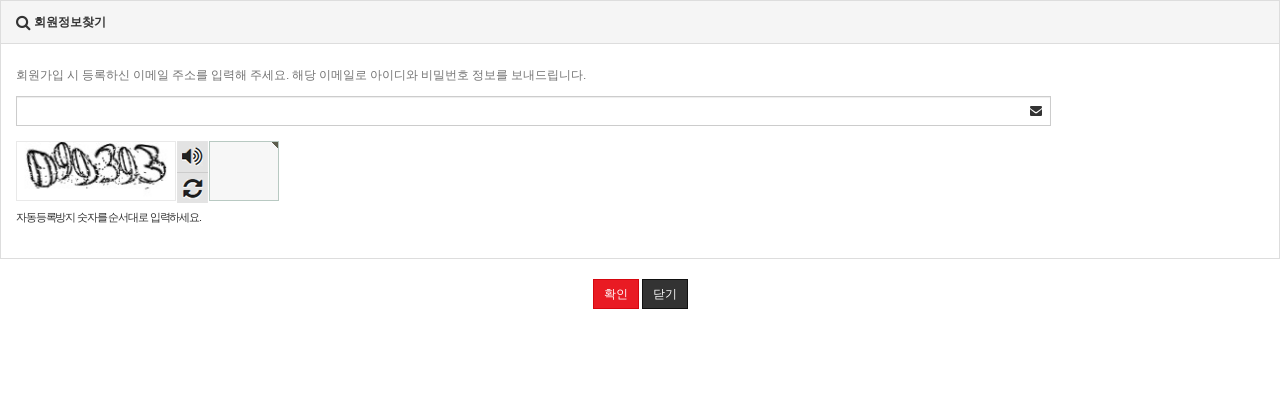

--- FILE ---
content_type: text/html; charset=utf-8
request_url: https://dreator.com/bbs/password_lost.php
body_size: 2361
content:
<!doctype html>
<html lang="ko">
<head>
<meta charset="utf-8">
<meta http-equiv="imagetoolbar" content="no">
<meta http-equiv="X-UA-Compatible" content="IE=Edge">
<meta name="title" content="회원정보 찾기 > 드리에이터"/>
<meta name="publisher" content="드리에이터"/>
<meta name="author" content="드리에이터"/>
<meta name="robots" content="index,follow"/>
<meta name="keywords" content="드리에이터"/>
<meta name="description" content="회원정보 찾기 > 드리에이터"/>
<meta name="twitter:card" content="summary_large_image"/>
<meta property="og:title" content="회원정보 찾기 > 드리에이터"/>
<meta property="og:site_name" content="드리에이터"/>
<meta property="og:author" content="드리에이터"/>
<meta property="og:type" content=""/>
<meta property="og:description" content="회원정보 찾기 > 드리에이터"/>
<meta property="og:url" content="http://dreator.com/bbs/password_lost.php"/>
<link rel="canonical" href="http://dreator.com/bbs/password_lost.php"/>
<title>회원정보 찾기 > 드리에이터</title>
<link rel="stylesheet" href="https://dreator.com/css/default.css?ver=180820">
<link rel="stylesheet" href="https://dreator.com/css/apms.css?ver=180820">
<link rel="stylesheet" href="https://dreator.com/thema/Basic/assets/bs3/css/bootstrap.min.css" type="text/css">
<link rel="stylesheet" href="https://dreator.com/thema/Basic/colorset/Basic/colorset.css" type="text/css">
<link rel="stylesheet" href="https://dreator.com/skin/member/basic/style.css">
<link rel="stylesheet" href="https://dreator.com/css/level/basic.css?ver=180820">
<!--[if lte IE 8]>
<script src="https://dreator.com/js/html5.js"></script>
<![endif]-->
<script>var g5_url="https://dreator.com";var g5_bbs_url="https://dreator.com/bbs";var g5_is_member="";var g5_is_admin="";var g5_is_mobile="";var g5_bo_table="";var g5_sca="";var g5_pim="";var g5_editor="";var g5_responsive="1";var g5_cookie_domain="";var g5_purl="http://dreator.com/bbs/password_lost.php";</script>
<script src="https://dreator.com/js/jquery-1.11.3.min.js"></script>
<script src="https://dreator.com/js/jquery-migrate-1.2.1.min.js"></script>
<script src="https://dreator.com/lang/korean/lang.js?ver=180820"></script>
<script src="https://dreator.com/js/common.js?ver=180820"></script>
<script src="https://dreator.com/js/wrest.js?ver=180820"></script>
<script src="https://dreator.com/js/placeholders.min.js"></script>
<script src="https://dreator.com/js/apms.js?ver=180820"></script>
<link rel="stylesheet" href="https://dreator.com/js/font-awesome/css/font-awesome.min.css">
<!-- Global site tag (gtag.js) - Google Analytics -->
<script async src="https://www.googletagmanager.com/gtag/js?id=UA-111726688-3"></script>
<script>window.dataLayer=window.dataLayer||[];function gtag(){dataLayer.push(arguments);}gtag('js',new Date());gtag('config','UA-111726688-3');</script>
<script async src="//pagead2.googlesyndication.com/pagead/js/adsbygoogle.js"></script>
<script>(adsbygoogle=window.adsbygoogle||[]).push({google_ad_client:"ca-pub-6991483396049556",enable_page_level_ads:true});</script>
<link rel="icon" href="logo_50.png" type="image/png" sizes="50x50">
</head>
<body class="responsive is-pc">
<div class="ko">
<form class="form-horizontal" role="form" name="fpasswordlost" action="https://dreator.com/bbs/password_lost2.php" onsubmit="return fpasswordlost_submit(this);" method="post" autocomplete="off">

	<div class="panel panel-default">
		<div class="panel-heading"><strong><i class="fa fa-search fa-lg"></i> 회원정보찾기</strong></div>
		<div class="panel-body">
			<p class="help-block">
				회원가입 시 등록하신 이메일 주소를 입력해 주세요. 해당 이메일로 아이디와 비밀번호 정보를 보내드립니다.
			</p>
			<div class="form-group has-feedback">
				<label class="sound_only" for="mb_email"><b>이메일</b><strong class="sound_only">필수</strong></label>
				<div class="col-xs-10">
					<input type="text" name="mb_email" id="mb_email" required class="form-control input-sm email" size="30" maxlength="100">
					<span class="fa fa-envelope form-control-feedback"></span>
				</div>
			</div>

			<div class="form-group">
				<div class="col-xs-10">
					
<script>var g5_captcha_url="https://dreator.com/plugin/kcaptcha";</script>
<script src="https://dreator.com/plugin/kcaptcha/kcaptcha.js"></script>
<fieldset id="captcha" class="captcha">
<legend><label for="captcha_key">자동등록방지</label></legend>
<img src="https://dreator.com/plugin/kcaptcha/img/dot.gif" alt="" id="captcha_img"><input type="text" name="captcha_key" id="captcha_key" required class="captcha_box required" size="6" maxlength="6">
<button type="button" id="captcha_mp3"><span></span>숫자음성듣기</button>
<button type="button" id="captcha_reload"><span></span>새로고침</button>
<span id="captcha_info">자동등록방지 숫자를 순서대로 입력하세요.</span>
</fieldset>				</div>
			</div>
		</div>
	</div>

	<div class="text-center" style="margin:15px 0px 0px;">
		<button type="submit" class="btn btn-color btn-sm">확인</button>
        <button type="button" class="btn btn-black btn-sm" onclick="window.close();">닫기</button>
	</div>
</form>

<script>function fpasswordlost_submit(f){if(!chk_captcha())return false;return true;}$(function(){var sw=screen.width;var sh=screen.height;var cw=document.body.clientWidth;var ch=document.body.clientHeight;var top=sh/2-ch/2-100;var left=sw/2-cw/2;moveTo(left,top);});</script>
<!-- } 회원정보 찾기 끝 --></div>

<!--[if lt IE 9]>
<script type="text/javascript" src="https://dreator.com/thema/Basic/assets/js/respond.js"></script>
<![endif]-->

<!-- JavaScript -->
<script type="text/javascript" src="https://dreator.com/thema/Basic/assets/bs3/js/bootstrap.min.js"></script>
<script type="text/javascript" src="https://dreator.com/thema/Basic/assets/js/custom.sub.js"></script>

<!-- 아미나빌더 1.8.5 / 그누보드 5.3.1.9 -->
<!-- ie6,7에서 사이드뷰가 게시판 목록에서 아래 사이드뷰에 가려지는 현상 수정 -->
<!--[if lte IE 7]>
<script>
$(function() {
    var $sv_use = $(".sv_use");
    var count = $sv_use.length;

    $sv_use.each(function() {
        $(this).css("z-index", count);
        $(this).css("position", "relative");
        count = count - 1;
    });
});
</script>
<![endif]-->

</body>
</html>


--- FILE ---
content_type: text/html; charset=utf-8
request_url: https://dreator.com/plugin/kcaptcha/kcaptcha_mp3.php
body_size: 78
content:
https://dreator.com/data/cache/kcaptcha-51595823_1768806722.mp3

--- FILE ---
content_type: text/html; charset=utf-8
request_url: https://www.google.com/recaptcha/api2/aframe
body_size: 268
content:
<!DOCTYPE HTML><html><head><meta http-equiv="content-type" content="text/html; charset=UTF-8"></head><body><script nonce="69lvXxGa7k0KxefzPrHumw">/** Anti-fraud and anti-abuse applications only. See google.com/recaptcha */ try{var clients={'sodar':'https://pagead2.googlesyndication.com/pagead/sodar?'};window.addEventListener("message",function(a){try{if(a.source===window.parent){var b=JSON.parse(a.data);var c=clients[b['id']];if(c){var d=document.createElement('img');d.src=c+b['params']+'&rc='+(localStorage.getItem("rc::a")?sessionStorage.getItem("rc::b"):"");window.document.body.appendChild(d);sessionStorage.setItem("rc::e",parseInt(sessionStorage.getItem("rc::e")||0)+1);localStorage.setItem("rc::h",'1768806723534');}}}catch(b){}});window.parent.postMessage("_grecaptcha_ready", "*");}catch(b){}</script></body></html>

--- FILE ---
content_type: application/javascript
request_url: https://dreator.com/thema/Basic/assets/js/custom.sub.js
body_size: 120
content:
$(document).ready(function() {
	// Tooltip
    $('body').tooltip({
		selector: "[data-toggle='tooltip']"
    });
});
